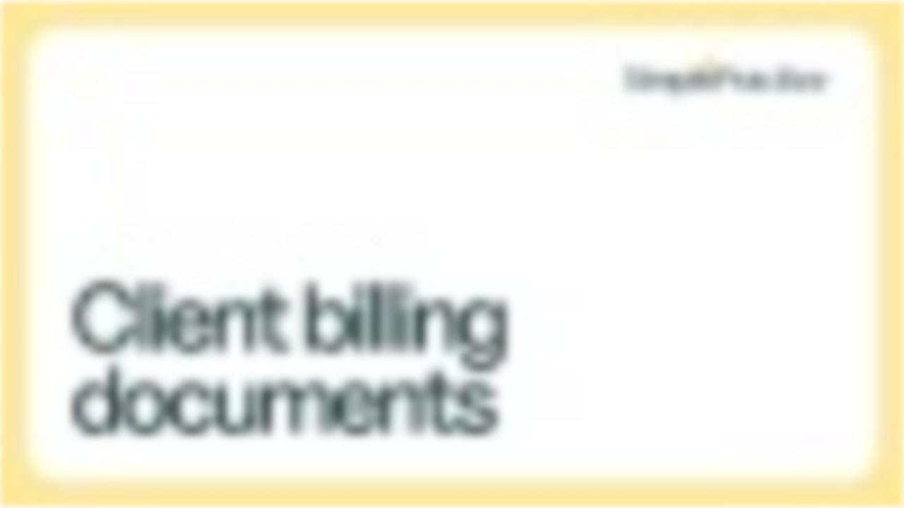

--- FILE ---
content_type: text/html; charset=utf-8
request_url: https://fast.wistia.com/embed/iframe/k0scubkpij
body_size: 4702
content:
<!DOCTYPE html>
<html>
<head>
<meta content='width=device-width, user-scalable=no' name='viewport'>
<meta content='noindex' name='robots'>
<meta content='noindex,indexifembedded' name='googlebot'>
<title>Settings - Client billing documents</title>
<link rel="alternate" type="application/json+oembed" href="https://fast.wistia.com/oembed.json?url=https%3A%2F%2Ffast.wistia.com%2Fembed%2Fiframe%2Fk0scubkpij" title="Settings - Client billing documents" />
<meta name="twitter:card" content="player" />
<meta name="twitter:site" content="@wistia" />
<meta name="twitter:title" content="Settings - Client billing documents" />
<meta name="twitter:url" content="https://fast.wistia.net/embed/iframe/k0scubkpij?twitter=true" />
<meta name="twitter:description" content="Video ID: 544_250131_38k0fu0ty1_Settings - Client billing documents v3 " />
<meta name="twitter:image" content="https://embed-ssl.wistia.com/deliveries/c0dea81b688be6b7540d38f4634e7539/file." />
<meta name="twitter:player" content="https://fast.wistia.net/embed/iframe/k0scubkpij?twitter=true" />
<meta name="twitter:player:width" content="435" />
<meta name="twitter:player:height" content="245" />

<script>
  window._inWistiaIframe = true;
</script>
<style>
  html, body {margin:0;padding:0;overflow:hidden;height:100%;}
  object {border:0;}
  #wistia_video,.wistia_embed {height:100%;width:100%;}
</style>
</head>
<body>
<script>
  function addWindowListener (type, callback) {
    if (window.addEventListener) {
      window.addEventListener(type, callback, false);
    } else if (window.attachEvent) {
      window.attachEvent('on' + type, callback);
    }
  }
  
  window.wistiaPostMessageQueue = [];
  addWindowListener('message', function (event) {
    if (!window._wistiaHasInitialized) {
      wistiaPostMessageQueue.push(event);
    }
  });
</script>
<link as='script' crossorigin='anonymous' href='//fast.wistia.com/assets/external/insideIframe.js' rel='modulepreload'>
<script async src='//fast.wistia.com/assets/external/E-v1.js'></script>
<div class='wistia_embed' id='wistia_video'></div>
<script>
  const swatchPreference =  true;
  if (swatchPreference) {
    document.getElementById('wistia_video').innerHTML = '<div class="wistia_swatch" style="height:100%;left:0;opacity:0;overflow:hidden;position:absolute;top:0;transition:opacity 200ms;width:100%;"><img src="https://fast.wistia.com/embed/medias/k0scubkpij/swatch" style="filter:blur(5px);height:100%;object-fit:contain;width:100%;" alt="" aria-hidden="true" onload="this.parentNode.style.opacity=1;" /></div>';
  }
</script>
<script>
  window._wq = window._wq || [];
  window._wq.push(function (W) {
    W.iframeInit({"accountId":110291,"accountKey":"wistia-production_110291","analyticsHost":"https://distillery.wistia.net","formsHost":"https://app.wistia.com","formEventsApi":"/form-stream/1.0.0","aspectRatio":1.7777777777777777,"assets":[{"is_enhanced":false,"type":"original","slug":"original","display_name":"Original File","details":{},"width":3840,"height":2160,"size":152730448,"bitrate":6291,"public":true,"status":2,"progress":1.0,"metadata":{"av_stream_metadata":"{\"FastStart\":true,\"Audio\":{\"bitRate\":317346,\"channels\":2,\"channelLayout\":\"stereo\",\"Codec ID\":\"mp4a-40-2\",\"codec\":\"aac\",\"codecType\":\"audio\",\"duration\":189.647792,\"sampleFormat\":\"fltp\",\"sampleRate\":48000},\"Video\":{\"bitRate\":6117901,\"Codec ID\":\"avc1\",\"codec\":\"h264\",\"colorPrimaries\":\"bt709\",\"colorSpace\":\"bt709\",\"colorTransfer\":\"bt709\",\"duration\":189.647792,\"height\":2160,\"pixelFormat\":\"yuv420p\",\"rFrameRate\":\"24000/1001\",\"width\":3840}}"},"url":"https://embed-ssl.wistia.com/deliveries/6b6e9731d4d3293339945437eefc1e68.bin","created_at":1739317790},{"is_enhanced":false,"type":"iphone_video","slug":"mp4_h264_231k","display_name":"360p","details":{},"container":"mp4","codec":"h264","width":640,"height":360,"ext":"mp4","size":5623619,"bitrate":231,"public":true,"status":2,"progress":1.0,"metadata":{"max_bitrate":442360,"average_bitrate":237236,"early_max_bitrate":371400,"av_stream_metadata":"{\"Audio\":{\"channels\":2,\"channelLayout\":\"stereo\",\"Codec ID\":\"mp4a-40-2\",\"codec\":\"aac\",\"codecType\":\"audio\",\"duration\":189.637596,\"sampleFormat\":\"fltp\",\"sampleRate\":44100},\"Video\":{\"avgFrameRate\":\"24/1\",\"bitRate\":\"105155\",\"Codec ID\":\"avc1\",\"codec\":\"h264\",\"colorPrimaries\":\"bt709\",\"colorSpace\":\"bt709\",\"colorTransfer\":\"bt709\",\"duration\":189.625,\"height\":360,\"pixelFormat\":\"yuv420p\",\"rFrameRate\":\"24/1\",\"width\":640}}","built_by":"render-pipeline","time_to_ready":84.049809056},"url":"https://embed-ssl.wistia.com/deliveries/736465480b41ae25f9cfadb4938675a1978437d0.bin","created_at":1739317790,"segment_duration":3,"opt_vbitrate":1200},{"is_enhanced":false,"type":"mp4_video","slug":"mp4_h264_179k","display_name":"224p","details":{},"container":"mp4","codec":"h264","width":400,"height":224,"ext":"mp4","size":4356152,"bitrate":179,"public":true,"status":2,"progress":1.0,"metadata":{"max_bitrate":266712,"average_bitrate":183767,"early_max_bitrate":247936,"av_stream_metadata":"{\"Audio\":{\"channels\":2,\"channelLayout\":\"stereo\",\"Codec ID\":\"mp4a-40-2\",\"codec\":\"aac\",\"codecType\":\"audio\",\"duration\":189.637596,\"sampleFormat\":\"fltp\",\"sampleRate\":44100},\"Video\":{\"avgFrameRate\":\"24/1\",\"bitRate\":\"51689\",\"Codec ID\":\"avc1\",\"codec\":\"h264\",\"colorPrimaries\":\"bt709\",\"colorSpace\":\"bt709\",\"colorTransfer\":\"bt709\",\"duration\":189.625,\"height\":224,\"pixelFormat\":\"yuv420p\",\"rFrameRate\":\"24/1\",\"width\":400}}","built_by":"render-pipeline","time_to_ready":82.93010066},"url":"https://embed-ssl.wistia.com/deliveries/f354eaa46b16b4821aa4ccf5acc4bfc10d2f2cd5.bin","created_at":1739317790,"segment_duration":3,"opt_vbitrate":300},{"is_enhanced":false,"type":"md_mp4_video","slug":"mp4_h264_314k","display_name":"540p","details":{},"container":"mp4","codec":"h264","width":960,"height":540,"ext":"mp4","size":7642309,"bitrate":314,"public":true,"status":2,"progress":1.0,"metadata":{"max_bitrate":727256,"average_bitrate":322396,"early_max_bitrate":591888,"av_stream_metadata":"{\"Audio\":{\"channels\":2,\"channelLayout\":\"stereo\",\"Codec ID\":\"mp4a-40-2\",\"codec\":\"aac\",\"codecType\":\"audio\",\"duration\":189.637596,\"sampleFormat\":\"fltp\",\"sampleRate\":44100},\"Video\":{\"avgFrameRate\":\"24/1\",\"bitRate\":\"190326\",\"Codec ID\":\"avc1\",\"codec\":\"h264\",\"colorPrimaries\":\"bt709\",\"colorSpace\":\"bt709\",\"colorTransfer\":\"bt709\",\"duration\":189.625,\"height\":540,\"pixelFormat\":\"yuv420p\",\"rFrameRate\":\"24/1\",\"width\":960}}","built_by":"render-pipeline","time_to_ready":89.204144656},"url":"https://embed-ssl.wistia.com/deliveries/e4dbfc441e6de54d3d0510d5cd844b2feebb7404.bin","created_at":1739317790,"segment_duration":3,"opt_vbitrate":1800},{"is_enhanced":false,"type":"hd_mp4_video","slug":"mp4_h264_419k","display_name":"720p","details":{},"container":"mp4","codec":"h264","width":1280,"height":720,"ext":"mp4","size":10172448,"bitrate":419,"public":true,"status":2,"progress":1.0,"metadata":{"max_bitrate":1113864,"average_bitrate":429132,"early_max_bitrate":901264,"av_stream_metadata":"{\"Audio\":{\"channels\":2,\"channelLayout\":\"stereo\",\"Codec ID\":\"mp4a-40-2\",\"codec\":\"aac\",\"codecType\":\"audio\",\"duration\":189.637596,\"sampleFormat\":\"fltp\",\"sampleRate\":44100},\"Video\":{\"avgFrameRate\":\"24/1\",\"bitRate\":\"297074\",\"Codec ID\":\"avc1\",\"codec\":\"h264\",\"colorPrimaries\":\"bt709\",\"colorSpace\":\"bt709\",\"colorTransfer\":\"bt709\",\"duration\":189.625,\"height\":720,\"pixelFormat\":\"yuv420p\",\"rFrameRate\":\"24/1\",\"width\":1280}}","built_by":"render-pipeline","time_to_ready":85.123103885},"url":"https://embed-ssl.wistia.com/deliveries/3c32026a82fadf59ad3ff21b7cfdf3a5feed20e9.bin","created_at":1739317790,"segment_duration":3,"opt_vbitrate":3750},{"is_enhanced":false,"type":"hd_mp4_video","slug":"mp4_h264_652k","display_name":"1080p","details":{},"container":"mp4","codec":"h264","width":1920,"height":1080,"ext":"mp4","size":15829717,"bitrate":652,"public":true,"status":2,"progress":1.0,"metadata":{"max_bitrate":2149288,"average_bitrate":667788,"early_max_bitrate":1847032,"av_stream_metadata":"{\"Audio\":{\"channels\":2,\"channelLayout\":\"stereo\",\"Codec ID\":\"mp4a-40-2\",\"codec\":\"aac\",\"codecType\":\"audio\",\"duration\":189.637596,\"sampleFormat\":\"fltp\",\"sampleRate\":44100},\"Video\":{\"avgFrameRate\":\"24/1\",\"bitRate\":\"535748\",\"Codec ID\":\"avc1\",\"codec\":\"h264\",\"colorPrimaries\":\"bt709\",\"colorSpace\":\"bt709\",\"colorTransfer\":\"bt709\",\"duration\":189.625,\"height\":1080,\"pixelFormat\":\"yuv420p\",\"rFrameRate\":\"24/1\",\"width\":1920}}","built_by":"render-pipeline","time_to_ready":89.641954363},"url":"https://embed-ssl.wistia.com/deliveries/abf48ce7166a84e37db9ac0b43536714f57fa2e6.bin","created_at":1739317790,"segment_duration":3,"opt_vbitrate":5625},{"is_enhanced":false,"type":"hd_mp4_video","slug":"mp4_h264_1541k","display_name":"4k","details":{},"container":"mp4","codec":"h264","width":3840,"height":2160,"ext":"mp4","size":37417096,"bitrate":1541,"public":true,"status":2,"progress":1.0,"metadata":{"max_bitrate":6413768,"average_bitrate":1578467,"early_max_bitrate":5662712,"av_stream_metadata":"{\"Audio\":{\"channels\":2,\"channelLayout\":\"stereo\",\"Codec ID\":\"mp4a-40-2\",\"codec\":\"aac\",\"codecType\":\"audio\",\"duration\":189.637596,\"sampleFormat\":\"fltp\",\"sampleRate\":44100},\"Video\":{\"avgFrameRate\":\"24/1\",\"bitRate\":\"1446482\",\"Codec ID\":\"avc1\",\"codec\":\"h264\",\"colorPrimaries\":\"bt709\",\"colorSpace\":\"bt709\",\"colorTransfer\":\"bt709\",\"duration\":189.625,\"height\":2160,\"pixelFormat\":\"yuv420p\",\"rFrameRate\":\"24/1\",\"width\":3840}}","built_by":"render-pipeline","time_to_ready":98.548696974},"url":"https://embed-ssl.wistia.com/deliveries/92f4805ba1e722453ca4d406203f424cf16adeff.bin","created_at":1739317790,"segment_duration":3,"opt_vbitrate":11250},{"is_enhanced":false,"type":"storyboard","slug":"storyboard_2000x2260","display_name":"Storyboard","details":{},"width":2000,"height":2260,"ext":"jpg","size":582511,"bitrate":0,"public":true,"status":2,"progress":1.0,"metadata":{"frame_count":200,"aspect_ratio":1.7777777777777777,"frame_height":113,"frame_width":200,"time_to_ready":50.515410322},"url":"https://embed-ssl.wistia.com/deliveries/b22f10ba6f3e11583b788849f3016dc2bcb4ecc8.bin","created_at":1739317790},{"is_enhanced":false,"type":"still_image","slug":"still_image_3840x2160","display_name":"Thumbnail Image","details":{},"width":3840,"height":2160,"size":624600,"bitrate":0,"public":true,"status":2,"progress":1.0,"metadata":{"av_stream_metadata":"{\"FastStart\":false,\"Audio\":{},\"Video\":{\"codec\":\"png\",\"colorPrimaries\":\"bt709\",\"colorSpace\":\"gbr\",\"colorTransfer\":\"iec61966-2-1\",\"height\":2160,\"pixelFormat\":\"rgba\",\"rFrameRate\":\"25/1\",\"width\":3840}}"},"url":"https://embed-ssl.wistia.com/deliveries/c0dea81b688be6b7540d38f4634e7539.bin","created_at":1739318013}],"branding":false,"createdAt":1719516771,"distilleryUrl":"https://distillery.wistia.com/x","duration":189.638,"enableCustomerLogo":true,"firstEmbedForAccount":false,"firstShareForAccount":false,"availableTranscripts":[{"bcp47LanguageTag":"en","familyName":"English","familyNativeName":"English","hasCaptions":true,"hasVideoStream":false,"name":"English","nativeName":"English","wistiaLanguageCode":"eng","language":"eng","ietf_language_tag":"eng","alpha3_terminologic":"eng","alpha3_bibliographic":"eng","iso639_2_language_code":"en","english_name":"English","native_name":"English","right_to_left":false,"alpha3Bibliographic":"eng","alpha3Terminologic":"eng","ietfLanguageTag":"eng","iso6392LanguageCode":"en","genericName":"English","genericNativeName":"English"}],"hashedId":"k0scubkpij","mediaId":121069029,"mediaKey":"wistia-production_121069029","mediaType":"Video","name":"Settings - Client billing documents","preloadPreference":"","progress":1.0,"protected":false,"projectId":4249361,"seoDescription":"Video ID: 544_250131_38k0fu0ty1_Settings - Client billing documents v3","showAbout":true,"status":2,"type":"Video","originalIsEligibleForDirectPlayback":true,"originalFileStillAsset":{"url":"https://embed-ssl.wistia.com/deliveries/6b6e9731d4d3293339945437eefc1e68.jpg?video_still_time=94","width":3840,"height":2160,"type":"still_image","status":2,"public":true,"progress":1.0,"display_name":"Thumbnail image","details":{},"metadata":{}},"playableWithoutInstantHls":true,"privacyMode":true,"stats":{"loadCount":4279,"playCount":520,"uniqueLoadCount":3208,"uniquePlayCount":496,"averageEngagement":0.510933},"trackingTransmitInterval":20,"liveStreamEventDetails":null,"integrations":{"google_analytics":true},"captions":[{"language":"eng","text":"The client billing documents page holds a variety of settings to automate your invoices, statements, and superbills.\n\nTo make it easier to follow along in your account, click the link to open this video in a new window and pause as needed.\n\nTo start, click settings and then client billing and insurance, then client billing documents.\n\nAt the top, the service description is what will display on your invoices next to the appointment date and fee. You can use a general indicator like professional services, or you can use the actual appointment service and description.\n\nUnder automatic invoice creation, you can choose when your invoices are created automatically, or you can turn this off and just create them manually.\n\nWe highly recommend that you use automatic daily invoice creation because invoices are how client fees are recorded and tracked. To learn more about this, click the link on screen.\n\nUnder past due invoices, you can choose how many days after which the invoices will be marked past due. You can also have SimplePractice automatically email clients when an invoice is past due. If you'd like to include your practice logo on your invoices, make sure to click the checkbox.\n\nAnd if you haven't already, upload your logo on the practice details page.\n\nYou can also add information in the footer area of your invoices.\n\nFor example, a reminder that clients can pay online with a credit card and the web address of your client portal, or any other information that you might need to share with the client on their invoice.\n\nUnder statements, you can choose when to automatically generate the statement, as well as whether or not to include the practice logo on the statement and any custom information in the footer.\n\nUnder super bills, you can choose when to generate super bills, to include the practice logo, include a signature line, and whether or not you want to include a diagnosis description. You also have the option for adding a footer here.\n\nDescription.\n\nYou also have the option for adding a footer here.\n\nUnder general billing automations, the billing document delay setting is used when you manually create a billing document in simple practice. This gives you some time to make sure the billing document is correct before automatically sending it to clients.\n\nUnder billing documents for new clients, you can select create monthly statements for new clients and create monthly superbills for new clients, so that all new clients have those options already enabled when you create them.\n\nUnder default notification method, this dropdown gives you the option to email clients with billing documents attached, or email a link to the client portal, where they can view their billing documents.\n\nWhen you select client portal, you can choose when invoices are created, when statements are created, and when superbills are created.\n\nThis will automatically notify clients when those billing documents are available, so you don't have to. When you're done making changes, make sure to click save changes.\n\nFor more information, click the link at the end of this video."}],"hls_enabled":true,"embed_options":{"opaqueControls":false,"playerColor":"ffc700","playerColorGradient":{"on":false,"colors":[["#ffc700",0],["#ffff66",1]],"on":"false","colors":[["ffc700","0"],["ffff66","1"]]},"plugin":{"postRoll-v1":{"rewatch":"true","text":"","link":"https://support.simplepractice.com/hc/en-us/articles/210590483-Adding-a-practice-logo-to-documents","time":"end","autoSize":"true","style":{"backgroundColor":"#303030"},"ctaType":"image","image":"https://embed-ssl.wistia.com/deliveries/8d38e0976a863792349cbc75e49196b6.jpg","altText":"click to learn more in the help center","on":"true","conversionOpportunityKey":"wistia-production_7764873"},"chapters":{"visibleOnLoad":"true","chapterList":[{"id":"0","title":"How to add a logo","time":"27.168333","deleted":"false"},{"id":"1","title":"How to add a footer","time":"58.063078","deleted":"false"},{"id":"2","title":"How to customize the email templates","time":"82.883936","deleted":"false"}],"on":"true"},"captions":{"on":"true","async":"false"},"midrollLink-v1":{"links":[{"active":"true","conversionOpportunityKey":"wistia-production_8008894","duration":"5","name":"annotation_1739317995507_4529","text":"Click here to open the Help Center guide","time":"9.784063","url":"https://support.simplepractice.com/hc/en-us/articles/207925643","theme":"dark","position":"right"}],"on":"true"}},"volumeControl":"true","fullscreenButton":"true","controlsVisibleOnLoad":"true","bpbTime":"false","anonymizeIp":true,"vulcan":true,"branding":"false","roundedPlayer":"24","showCustomerLogo":"false","stillUrl":"https://embed-ssl.wistia.com/deliveries/c0dea81b688be6b7540d38f4634e7539.","unalteredStillImageAsset":{"url":"https://embed-ssl.wistia.com/deliveries/c0dea81b688be6b7540d38f4634e7539.","width":"3840","height":"2160"},"newRoundedIcons":true,"shouldShowCaptionsSettings":true},"embedOptions":{"opaqueControls":false,"playerColor":"ffc700","playerColorGradient":{"on":false,"colors":[["#ffc700",0],["#ffff66",1]],"on":"false","colors":[["ffc700","0"],["ffff66","1"]]},"plugin":{"postRoll-v1":{"rewatch":"true","text":"","link":"https://support.simplepractice.com/hc/en-us/articles/210590483-Adding-a-practice-logo-to-documents","time":"end","autoSize":"true","style":{"backgroundColor":"#303030"},"ctaType":"image","image":"https://embed-ssl.wistia.com/deliveries/8d38e0976a863792349cbc75e49196b6.jpg","altText":"click to learn more in the help center","on":"true","conversionOpportunityKey":"wistia-production_7764873"},"chapters":{"visibleOnLoad":"true","chapterList":[{"id":"0","title":"How to add a logo","time":"27.168333","deleted":"false"},{"id":"1","title":"How to add a footer","time":"58.063078","deleted":"false"},{"id":"2","title":"How to customize the email templates","time":"82.883936","deleted":"false"}],"on":"true"},"captions":{"on":"true","async":"false"},"midrollLink-v1":{"links":[{"active":"true","conversionOpportunityKey":"wistia-production_8008894","duration":"5","name":"annotation_1739317995507_4529","text":"Click here to open the Help Center guide","time":"9.784063","url":"https://support.simplepractice.com/hc/en-us/articles/207925643","theme":"dark","position":"right"}],"on":"true"}},"volumeControl":"true","fullscreenButton":"true","controlsVisibleOnLoad":"true","bpbTime":"false","anonymizeIp":true,"vulcan":true,"branding":"false","roundedPlayer":"24","showCustomerLogo":"false","stillUrl":"https://embed-ssl.wistia.com/deliveries/c0dea81b688be6b7540d38f4634e7539.","unalteredStillImageAsset":{"url":"https://embed-ssl.wistia.com/deliveries/c0dea81b688be6b7540d38f4634e7539.","width":"3840","height":"2160"},"newRoundedIcons":true,"shouldShowCaptionsSettings":true}}, {});
    window._wistiaHasInitialized = true;
  });
</script>
</body>
</html>
